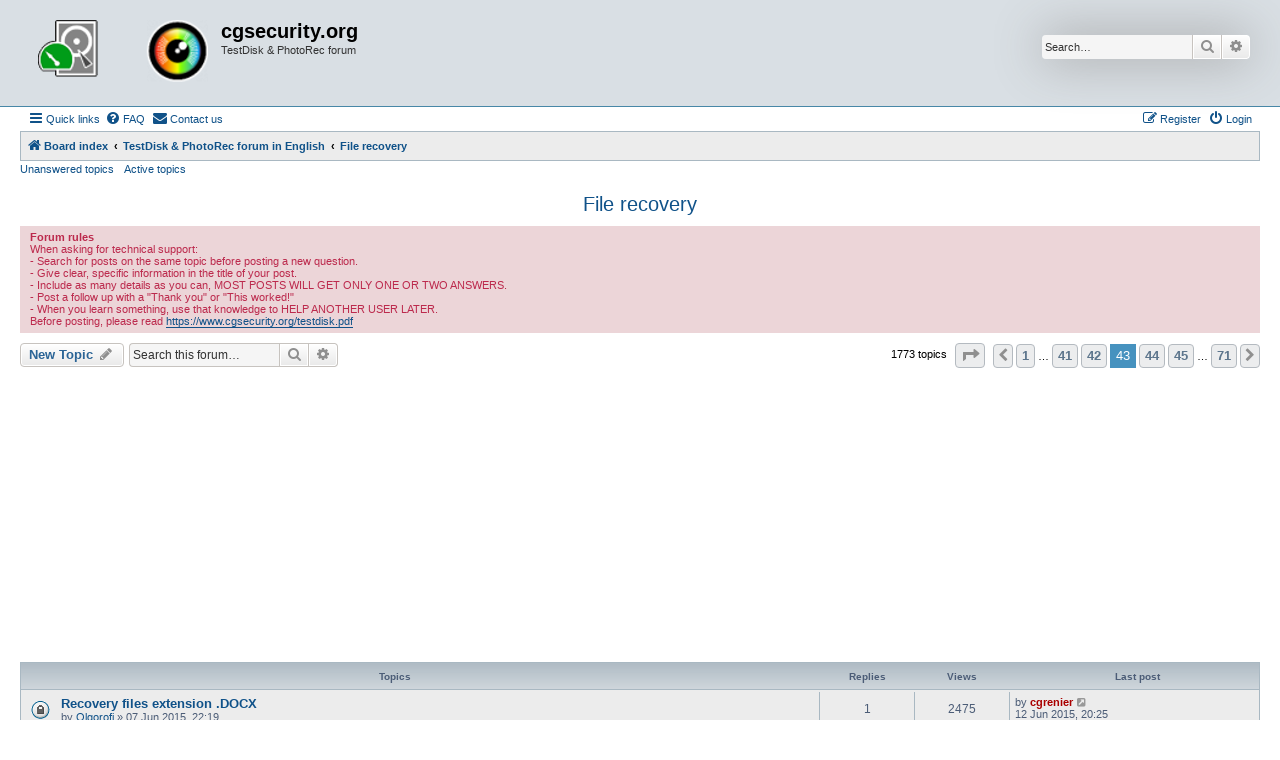

--- FILE ---
content_type: text/html; charset=UTF-8
request_url: https://forum.cgsecurity.org/phpBB3/viewforum.php?f=7&start=1050
body_size: 9700
content:
<!DOCTYPE html>
<html dir="ltr" lang="en-us">
<head>
<meta charset="utf-8" />
<meta http-equiv="X-UA-Compatible" content="IE=edge">
<meta name="viewport" content="width=device-width, initial-scale=1" />

<title>File recovery - Page 43 - cgsecurity.org</title>


	<link rel="canonical" href="https://forum.cgsecurity.org/phpBB3/viewforum.php?f=7&amp;start=1050">

<!--
	phpBB style name: Allan Style - SUBSILVER
	Based on style:   prosilver (this is the default phpBB3 style)
	Based on style:   subsilver2 (this is the default phpBB3 style)
	Original author:  Tom Beddard ( http://www.subBlue.com/ )
	Modified by old:   Allan, SKRS, Foxs ( https://phpbbx.ru/ )
	Modified by :   Merlin ( https://forum-gta.ru/ )
	Modified by :   Turaiel
-->

<link href="./assets/css/font-awesome.min.css?assets_version=292" rel="stylesheet">
<link href="./styles/AllanStyle-SUBSILVER/theme/stylesheet.css?assets_version=292" rel="stylesheet">
<link href="./styles/AllanStyle-SUBSILVER/theme/en_us/stylesheet.css?assets_version=292" rel="stylesheet">




<!--[if lte IE 9]>
	<link href="./styles/AllanStyle-SUBSILVER/theme/tweaks.css?assets_version=292" rel="stylesheet">
<![endif]-->

<script async src="https://pagead2.googlesyndication.com/pagead/js/adsbygoogle.js"></script>
<script>
     (adsbygoogle = window.adsbygoogle || []).push({
          google_ad_client: "ca-pub-9753209298218671",
          enable_page_level_ads: true
     });
</script>





</head>
<body id="phpbb" class="nojs notouch section-viewforum ltr ">

<div id="header-subsilver" class="header-subsilver">
	<a id="top" class="top-anchor" accesskey="t"></a>
		<div class="headerbar" role="banner">
					<div class="inner">

			<div id="site-description" class="site-description">
				<a id="logo" class="logo" href="./index.php?sid=1f0d39ea5f85bd31154142e0a201234b" title="Board index">
					<span class="site_logo"></span>
				</a>
				<h1>cgsecurity.org</h1>
				<p>TestDisk &amp; PhotoRec forum</p>
				<p class="skiplink"><a href="#start_here">Skip to content</a></p>
			</div>

									<div id="search-box" class="search-box search-header" role="search">
				<form action="./search.php?sid=1f0d39ea5f85bd31154142e0a201234b" method="get" id="search">
				<fieldset>
					<input name="keywords" id="keywords" type="search" maxlength="128" title="Search for keywords" class="inputbox search tiny" size="20" value="" placeholder="Search…" />
					<button class="button button-search" type="submit" title="Search">
						<i class="icon fa-search fa-fw" aria-hidden="true"></i><span class="sr-only">Search</span>
					</button>
					<a href="./search.php?sid=1f0d39ea5f85bd31154142e0a201234b" class="button button-search-end" title="Advanced search">
						<i class="icon fa-cog fa-fw" aria-hidden="true"></i><span class="sr-only">Advanced search</span>
					</a>
					<input type="hidden" name="sid" value="1f0d39ea5f85bd31154142e0a201234b" />

				</fieldset>
				</form>
			</div>
						
			</div>
					</div>
</div>


<div id="wrap" class="wrap">
	<div id="page-header">
				<div class="navbar-top" role="navigation">
	<div class="inner">

	<ul id="nav-main" class="nav-main linklist" role="menubar">

		<li id="quick-links" class="quick-links dropdown-container responsive-menu" data-skip-responsive="true">
			<a href="#" class="dropdown-trigger">
				<i class="icon fa-bars fa-fw" aria-hidden="true"></i><span>Quick links</span>
			</a>
			<div class="dropdown">
				<div class="pointer"><div class="pointer-inner"></div></div>
				<ul class="dropdown-contents" role="menu">
					
											<li class="separator"></li>
																									<li>
								<a href="./search.php?search_id=unanswered&amp;sid=1f0d39ea5f85bd31154142e0a201234b" role="menuitem">
									<i class="icon fa-file-o fa-fw icon-gray" aria-hidden="true"></i><span>Unanswered topics</span>
								</a>
							</li>
							<li>
								<a href="./search.php?search_id=active_topics&amp;sid=1f0d39ea5f85bd31154142e0a201234b" role="menuitem">
									<i class="icon fa-file-o fa-fw icon-blue" aria-hidden="true"></i><span>Active topics</span>
								</a>
							</li>
							<li class="separator"></li>
							<li>
								<a href="./search.php?sid=1f0d39ea5f85bd31154142e0a201234b" role="menuitem">
									<i class="icon fa-search fa-fw" aria-hidden="true"></i><span>Search</span>
								</a>
							</li>
					
										<li class="separator"></li>

									</ul>
			</div>
		</li>

				<li data-skip-responsive="true">
			<a href="/phpBB3/app.php/help/faq?sid=1f0d39ea5f85bd31154142e0a201234b" rel="help" title="Frequently Asked Questions" role="menuitem">
				<i class="icon fa-question-circle fa-fw" aria-hidden="true"></i><span>FAQ</span>
			</a>
		</li>
			<li class="" data-last-responsive="true">
		<a href="/phpBB3/app.php/contactadmin?sid=1f0d39ea5f85bd31154142e0a201234b" role="menuitem">
			<i class="icon fa-envelope fa-fw" aria-hidden="true"></i><span>Contact us</span>
		</a>
	</li>
				
			<li class="rightside"  data-skip-responsive="true">
			<a href="./ucp.php?mode=login&amp;redirect=viewforum.php%3Ff%3D7%26start%3D1050&amp;sid=1f0d39ea5f85bd31154142e0a201234b" title="Login" accesskey="x" role="menuitem">
				<i class="icon fa-power-off fa-fw" aria-hidden="true"></i><span>Login</span>
			</a>
		</li>
					<li class="rightside" data-skip-responsive="true">
				<a href="./ucp.php?mode=register&amp;sid=1f0d39ea5f85bd31154142e0a201234b" role="menuitem">
					<i class="icon fa-pencil-square-o  fa-fw" aria-hidden="true"></i><span>Register</span>
				</a>
			</li>
						</ul>

	</div>
</div>

<div class="navbar" role="navigation">
	<div class="inner">

	<ul id="nav-breadcrumbs" class="nav-breadcrumbs linklist navlinks" role="menubar">
				
		
		<li class="breadcrumbs" itemscope itemtype="https://schema.org/BreadcrumbList">

			
							<span class="crumb" itemtype="https://schema.org/ListItem" itemprop="itemListElement" itemscope><a itemprop="item" href="./index.php?sid=1f0d39ea5f85bd31154142e0a201234b" accesskey="h" data-navbar-reference="index"><i class="icon fa-home fa-fw"></i><span itemprop="name">Board index</span></a><meta itemprop="position" content="1" /></span>

											
								<span class="crumb" itemtype="https://schema.org/ListItem" itemprop="itemListElement" itemscope data-forum-id="2"><a itemprop="item" href="./viewforum.php?f=2&amp;sid=1f0d39ea5f85bd31154142e0a201234b"><span itemprop="name">TestDisk &amp; PhotoRec forum in English</span></a><meta itemprop="position" content="2" /></span>
															
								<span class="crumb" itemtype="https://schema.org/ListItem" itemprop="itemListElement" itemscope data-forum-id="7"><a itemprop="item" href="./viewforum.php?f=7&amp;sid=1f0d39ea5f85bd31154142e0a201234b"><span itemprop="name">File recovery</span></a><meta itemprop="position" content="3" /></span>
							
					</li>

		
					<li class="rightside responsive-search">
				<a href="./search.php?sid=1f0d39ea5f85bd31154142e0a201234b" title="View the advanced search options" role="menuitem">
					<i class="icon fa-search fa-fw" aria-hidden="true"></i><span class="sr-only">Search</span>
				</a>
			</li>
			</ul>

	</div>
</div>

<div class="navbar-top-link">
	<div class="inner">
		<ul>
			<li class="navbar-top-link-left"><a href="./search.php?search_id=unanswered&amp;sid=1f0d39ea5f85bd31154142e0a201234b">Unanswered topics</a></li>
			<li class="navbar-top-link-left"><a href="./search.php?search_id=active_topics&amp;sid=1f0d39ea5f85bd31154142e0a201234b">Active topics</a></li>

											</ul>
	</div>
</div>
	</div>

	
	<a id="start_here" class="anchor"></a>
	<div id="page-body" class="page-body" role="main">
		
		<h2 class="forum-title"><a href="./viewforum.php?f=7&amp;start=1050&amp;sid=1f0d39ea5f85bd31154142e0a201234b">File recovery</a></h2>
<div>
	<!-- NOTE: remove the style="display: none" when you want to have the forum description on the forum body -->
	<div style="display: none !important;">Using PhotoRec to recover lost data<br /></div>	</div>

	<div class="rules">
		<div class="inner">

					<strong>Forum rules</strong><br />
			When asking for technical support:<br>
-   Search for posts on the same topic before posting a new question.<br>
-   Give clear, specific information in the title of your post.<br>
-   Include as many details as you can, MOST POSTS WILL GET ONLY ONE OR TWO ANSWERS.<br>
-  Post a follow up with a "Thank you" or "This worked!"<br>
-  When you learn something, use that knowledge to HELP ANOTHER USER LATER.<br>
Before posting, please read <a href="https://www.cgsecurity.org/testdisk.pdf" class="postlink">https://www.cgsecurity.org/testdisk.pdf</a>
		
		</div>
	</div>


	<div class="action-bar bar-top">

				
		<a href="./posting.php?mode=post&amp;f=7&amp;sid=1f0d39ea5f85bd31154142e0a201234b" class="button" title="Post a new topic">
							<span>New Topic</span> <i class="icon fa-pencil fa-fw" aria-hidden="true"></i>
					</a>
				
			<div class="search-box" role="search">
			<form method="get" id="forum-search" action="./search.php?sid=1f0d39ea5f85bd31154142e0a201234b">
			<fieldset>
				<input class="inputbox search tiny" type="search" name="keywords" id="search_keywords" size="20" placeholder="Search this forum…" />
				<button class="button button-search" type="submit" title="Search">
					<i class="icon fa-search fa-fw" aria-hidden="true"></i><span class="sr-only">Search</span>
				</button>
				<a href="./search.php?fid%5B%5D=7&amp;sid=1f0d39ea5f85bd31154142e0a201234b" class="button button-search-end" title="Advanced search">
					<i class="icon fa-cog fa-fw" aria-hidden="true"></i><span class="sr-only">Advanced search</span>
				</a>
				<input type="hidden" name="fid[0]" value="7" />
<input type="hidden" name="sid" value="1f0d39ea5f85bd31154142e0a201234b" />

			</fieldset>
			</form>
		</div>
	
	<div class="pagination">
				1773 topics
					<ul>
	<li class="dropdown-container dropdown-button-control dropdown-page-jump page-jump">
		<a class="button button-icon-only dropdown-trigger" href="#" title="Click to jump to page…" role="button"><i class="icon fa-level-down fa-rotate-270" aria-hidden="true"></i><span class="sr-only">Page <strong>43</strong> of <strong>71</strong></span></a>
		<div class="dropdown">
			<div class="pointer"><div class="pointer-inner"></div></div>
			<ul class="dropdown-contents">
				<li>Jump to page:</li>
				<li class="page-jump-form">
					<input type="number" name="page-number" min="1" max="999999" title="Enter the page number you wish to go to" class="inputbox tiny" data-per-page="25" data-base-url=".&#x2F;viewforum.php&#x3F;f&#x3D;7&amp;amp&#x3B;sid&#x3D;1f0d39ea5f85bd31154142e0a201234b" data-start-name="start" />
					<input class="button2" value="Go" type="button" />
				</li>
			</ul>
		</div>
	</li>
			<li class="arrow previous"><a class="button button-icon-only" href="./viewforum.php?f=7&amp;sid=1f0d39ea5f85bd31154142e0a201234b&amp;start=1025" rel="prev" role="button"><i class="icon fa-chevron-left fa-fw" aria-hidden="true"></i><span class="sr-only">Previous</span></a></li>
				<li><a class="button" href="./viewforum.php?f=7&amp;sid=1f0d39ea5f85bd31154142e0a201234b" role="button">1</a></li>
			<li class="ellipsis" role="separator"><span>…</span></li>
				<li><a class="button" href="./viewforum.php?f=7&amp;sid=1f0d39ea5f85bd31154142e0a201234b&amp;start=1000" role="button">41</a></li>
				<li><a class="button" href="./viewforum.php?f=7&amp;sid=1f0d39ea5f85bd31154142e0a201234b&amp;start=1025" role="button">42</a></li>
			<li class="active"><span>43</span></li>
				<li><a class="button" href="./viewforum.php?f=7&amp;sid=1f0d39ea5f85bd31154142e0a201234b&amp;start=1075" role="button">44</a></li>
				<li><a class="button" href="./viewforum.php?f=7&amp;sid=1f0d39ea5f85bd31154142e0a201234b&amp;start=1100" role="button">45</a></li>
			<li class="ellipsis" role="separator"><span>…</span></li>
				<li><a class="button" href="./viewforum.php?f=7&amp;sid=1f0d39ea5f85bd31154142e0a201234b&amp;start=1750" role="button">71</a></li>
				<li class="arrow next"><a class="button button-icon-only" href="./viewforum.php?f=7&amp;sid=1f0d39ea5f85bd31154142e0a201234b&amp;start=1075" rel="next" role="button"><i class="icon fa-chevron-right fa-fw" aria-hidden="true"></i><span class="sr-only">Next</span></a></li>
	</ul>
			</div>

	</div>




	
			<div class="forumbg">
		<div class="inner">
		<ul class="topiclist">
			<li class="header">
				<dl class="row-item">
					<dt><div class="list-inner">Topics</div></dt>
					<dd class="posts">Replies</dd>
					<dd class="views">Views</dd>
					<dd class="lastpost"><span>Last post</span></dd>
				</dl>
			</li>
		</ul>
		<ul class="topiclist topics">
	
				<li class="row bg1">
						<dl class="row-item topic_read_locked">
				<dt title="This topic is locked, you cannot edit posts or make further replies.">
										<div class="list-inner">
																		<a href="./viewtopic.php?t=5097&amp;sid=1f0d39ea5f85bd31154142e0a201234b" class="topictitle">Recovery files extension .DOCX</a>																								<br />
						
												<div class="responsive-show" style="display: none;">
							Last post by <a href="./memberlist.php?mode=viewprofile&amp;u=2&amp;sid=1f0d39ea5f85bd31154142e0a201234b" style="color: #AA0000;" class="username-coloured">cgrenier</a> &laquo; <a href="./viewtopic.php?p=16516&amp;sid=1f0d39ea5f85bd31154142e0a201234b#p16516" title="Go to last post"><time datetime="2015-06-12T19:25:16+00:00">12 Jun 2015, 20:25</time></a>
													</div>
														<span class="responsive-show left-box" style="display: none;">Replies: <strong>1</strong></span>
													
						<div class="topic-poster responsive-hide left-box">
																												by <a href="./memberlist.php?mode=viewprofile&amp;u=6867&amp;sid=1f0d39ea5f85bd31154142e0a201234b" class="username">Olgorofi</a> &raquo; <time datetime="2015-06-07T21:19:15+00:00">07 Jun 2015, 22:19</time>
																				</div>

						
											</div>
				</dt>
				<dd class="posts">1 <dfn>Replies</dfn></dd>
				<dd class="views">2475 <dfn>Views</dfn></dd>
				<dd class="lastpost">
					<span><dfn>Last post </dfn>by <a href="./memberlist.php?mode=viewprofile&amp;u=2&amp;sid=1f0d39ea5f85bd31154142e0a201234b" style="color: #AA0000;" class="username-coloured">cgrenier</a>													<a href="./viewtopic.php?p=16516&amp;sid=1f0d39ea5f85bd31154142e0a201234b#p16516" title="Go to last post">
								<i class="icon fa-external-link-square fa-fw icon-lightgray icon-md" aria-hidden="true"></i><span class="sr-only"></span>
							</a>
												<br /><time datetime="2015-06-12T19:25:16+00:00">12 Jun 2015, 20:25</time>
					</span>
				</dd>
			</dl>
					</li>
		
	

	
	
				<li class="row bg2">
						<dl class="row-item topic_read_locked">
				<dt title="This topic is locked, you cannot edit posts or make further replies.">
										<div class="list-inner">
																		<a href="./viewtopic.php?t=5099&amp;sid=1f0d39ea5f85bd31154142e0a201234b" class="topictitle">photorec recovered files naming convention</a>																								<br />
						
												<div class="responsive-show" style="display: none;">
							Last post by <a href="./memberlist.php?mode=viewprofile&amp;u=2&amp;sid=1f0d39ea5f85bd31154142e0a201234b" style="color: #AA0000;" class="username-coloured">cgrenier</a> &laquo; <a href="./viewtopic.php?p=16515&amp;sid=1f0d39ea5f85bd31154142e0a201234b#p16515" title="Go to last post"><time datetime="2015-06-12T19:23:00+00:00">12 Jun 2015, 20:23</time></a>
													</div>
														<span class="responsive-show left-box" style="display: none;">Replies: <strong>1</strong></span>
													
						<div class="topic-poster responsive-hide left-box">
																												by <a href="./memberlist.php?mode=viewprofile&amp;u=6870&amp;sid=1f0d39ea5f85bd31154142e0a201234b" class="username">zird</a> &raquo; <time datetime="2015-06-09T09:12:54+00:00">09 Jun 2015, 10:12</time>
																				</div>

						
											</div>
				</dt>
				<dd class="posts">1 <dfn>Replies</dfn></dd>
				<dd class="views">2620 <dfn>Views</dfn></dd>
				<dd class="lastpost">
					<span><dfn>Last post </dfn>by <a href="./memberlist.php?mode=viewprofile&amp;u=2&amp;sid=1f0d39ea5f85bd31154142e0a201234b" style="color: #AA0000;" class="username-coloured">cgrenier</a>													<a href="./viewtopic.php?p=16515&amp;sid=1f0d39ea5f85bd31154142e0a201234b#p16515" title="Go to last post">
								<i class="icon fa-external-link-square fa-fw icon-lightgray icon-md" aria-hidden="true"></i><span class="sr-only"></span>
							</a>
												<br /><time datetime="2015-06-12T19:23:00+00:00">12 Jun 2015, 20:23</time>
					</span>
				</dd>
			</dl>
					</li>
		
	

	
	
				<li class="row bg1">
						<dl class="row-item topic_read_locked">
				<dt title="This topic is locked, you cannot edit posts or make further replies.">
										<div class="list-inner">
																		<a href="./viewtopic.php?t=5075&amp;sid=1f0d39ea5f85bd31154142e0a201234b" class="topictitle">RAW (RW2) end of file issue (LX100)</a>																								<br />
						
												<div class="responsive-show" style="display: none;">
							Last post by <a href="./memberlist.php?mode=viewprofile&amp;u=2&amp;sid=1f0d39ea5f85bd31154142e0a201234b" style="color: #AA0000;" class="username-coloured">cgrenier</a> &laquo; <a href="./viewtopic.php?p=16514&amp;sid=1f0d39ea5f85bd31154142e0a201234b#p16514" title="Go to last post"><time datetime="2015-06-12T15:29:22+00:00">12 Jun 2015, 16:29</time></a>
													</div>
														<span class="responsive-show left-box" style="display: none;">Replies: <strong>2</strong></span>
													
						<div class="topic-poster responsive-hide left-box">
																												by <a href="./memberlist.php?mode=viewprofile&amp;u=6834&amp;sid=1f0d39ea5f85bd31154142e0a201234b" class="username">moxxeh</a> &raquo; <time datetime="2015-06-01T14:27:24+00:00">01 Jun 2015, 15:27</time>
																				</div>

						
											</div>
				</dt>
				<dd class="posts">2 <dfn>Replies</dfn></dd>
				<dd class="views">2294 <dfn>Views</dfn></dd>
				<dd class="lastpost">
					<span><dfn>Last post </dfn>by <a href="./memberlist.php?mode=viewprofile&amp;u=2&amp;sid=1f0d39ea5f85bd31154142e0a201234b" style="color: #AA0000;" class="username-coloured">cgrenier</a>													<a href="./viewtopic.php?p=16514&amp;sid=1f0d39ea5f85bd31154142e0a201234b#p16514" title="Go to last post">
								<i class="icon fa-external-link-square fa-fw icon-lightgray icon-md" aria-hidden="true"></i><span class="sr-only"></span>
							</a>
												<br /><time datetime="2015-06-12T15:29:22+00:00">12 Jun 2015, 16:29</time>
					</span>
				</dd>
			</dl>
					</li>
		
	

	
	
				<li class="row bg2">
						<dl class="row-item topic_read_locked">
				<dt title="This topic is locked, you cannot edit posts or make further replies.">
										<div class="list-inner">
																		<a href="./viewtopic.php?t=5103&amp;sid=1f0d39ea5f85bd31154142e0a201234b" class="topictitle">starting bruteforce at a specific point</a>																								<br />
						
												<div class="responsive-show" style="display: none;">
							Last post by <a href="./memberlist.php?mode=viewprofile&amp;u=6876&amp;sid=1f0d39ea5f85bd31154142e0a201234b" class="username">judy</a> &laquo; <a href="./viewtopic.php?p=16479&amp;sid=1f0d39ea5f85bd31154142e0a201234b#p16479" title="Go to last post"><time datetime="2015-06-09T23:07:19+00:00">10 Jun 2015, 00:07</time></a>
													</div>
													
						<div class="topic-poster responsive-hide left-box">
																												by <a href="./memberlist.php?mode=viewprofile&amp;u=6876&amp;sid=1f0d39ea5f85bd31154142e0a201234b" class="username">judy</a> &raquo; <time datetime="2015-06-09T23:07:19+00:00">10 Jun 2015, 00:07</time>
																				</div>

						
											</div>
				</dt>
				<dd class="posts">0 <dfn>Replies</dfn></dd>
				<dd class="views">1296 <dfn>Views</dfn></dd>
				<dd class="lastpost">
					<span><dfn>Last post </dfn>by <a href="./memberlist.php?mode=viewprofile&amp;u=6876&amp;sid=1f0d39ea5f85bd31154142e0a201234b" class="username">judy</a>													<a href="./viewtopic.php?p=16479&amp;sid=1f0d39ea5f85bd31154142e0a201234b#p16479" title="Go to last post">
								<i class="icon fa-external-link-square fa-fw icon-lightgray icon-md" aria-hidden="true"></i><span class="sr-only"></span>
							</a>
												<br /><time datetime="2015-06-09T23:07:19+00:00">10 Jun 2015, 00:07</time>
					</span>
				</dd>
			</dl>
					</li>
		
	

	
	
				<li class="row bg1">
						<dl class="row-item topic_read_locked">
				<dt title="This topic is locked, you cannot edit posts or make further replies.">
										<div class="list-inner">
																		<a href="./viewtopic.php?t=5092&amp;sid=1f0d39ea5f85bd31154142e0a201234b" class="topictitle">Recovery of resources inside of file?</a>																								<br />
						
												<div class="responsive-show" style="display: none;">
							Last post by <a href="./memberlist.php?mode=viewprofile&amp;u=6863&amp;sid=1f0d39ea5f85bd31154142e0a201234b" class="username">hmijail</a> &laquo; <a href="./viewtopic.php?p=16426&amp;sid=1f0d39ea5f85bd31154142e0a201234b#p16426" title="Go to last post"><time datetime="2015-06-07T12:25:20+00:00">07 Jun 2015, 13:25</time></a>
													</div>
													
						<div class="topic-poster responsive-hide left-box">
																												by <a href="./memberlist.php?mode=viewprofile&amp;u=6863&amp;sid=1f0d39ea5f85bd31154142e0a201234b" class="username">hmijail</a> &raquo; <time datetime="2015-06-07T12:25:20+00:00">07 Jun 2015, 13:25</time>
																				</div>

						
											</div>
				</dt>
				<dd class="posts">0 <dfn>Replies</dfn></dd>
				<dd class="views">1480 <dfn>Views</dfn></dd>
				<dd class="lastpost">
					<span><dfn>Last post </dfn>by <a href="./memberlist.php?mode=viewprofile&amp;u=6863&amp;sid=1f0d39ea5f85bd31154142e0a201234b" class="username">hmijail</a>													<a href="./viewtopic.php?p=16426&amp;sid=1f0d39ea5f85bd31154142e0a201234b#p16426" title="Go to last post">
								<i class="icon fa-external-link-square fa-fw icon-lightgray icon-md" aria-hidden="true"></i><span class="sr-only"></span>
							</a>
												<br /><time datetime="2015-06-07T12:25:20+00:00">07 Jun 2015, 13:25</time>
					</span>
				</dd>
			</dl>
					</li>
		
	

	
	
				<li class="row bg2">
						<dl class="row-item topic_read_locked">
				<dt title="This topic is locked, you cannot edit posts or make further replies.">
										<div class="list-inner">
																		<a href="./viewtopic.php?t=5084&amp;sid=1f0d39ea5f85bd31154142e0a201234b" class="topictitle">HFS TOC disk recovery</a>																								<br />
						
												<div class="responsive-show" style="display: none;">
							Last post by <a href="./memberlist.php?mode=viewprofile&amp;u=6848&amp;sid=1f0d39ea5f85bd31154142e0a201234b" class="username">somingwentwrong</a> &laquo; <a href="./viewtopic.php?p=16408&amp;sid=1f0d39ea5f85bd31154142e0a201234b#p16408" title="Go to last post"><time datetime="2015-06-04T12:55:16+00:00">04 Jun 2015, 13:55</time></a>
													</div>
													
						<div class="topic-poster responsive-hide left-box">
																												by <a href="./memberlist.php?mode=viewprofile&amp;u=6848&amp;sid=1f0d39ea5f85bd31154142e0a201234b" class="username">somingwentwrong</a> &raquo; <time datetime="2015-06-04T12:55:16+00:00">04 Jun 2015, 13:55</time>
																				</div>

						
											</div>
				</dt>
				<dd class="posts">0 <dfn>Replies</dfn></dd>
				<dd class="views">1573 <dfn>Views</dfn></dd>
				<dd class="lastpost">
					<span><dfn>Last post </dfn>by <a href="./memberlist.php?mode=viewprofile&amp;u=6848&amp;sid=1f0d39ea5f85bd31154142e0a201234b" class="username">somingwentwrong</a>													<a href="./viewtopic.php?p=16408&amp;sid=1f0d39ea5f85bd31154142e0a201234b#p16408" title="Go to last post">
								<i class="icon fa-external-link-square fa-fw icon-lightgray icon-md" aria-hidden="true"></i><span class="sr-only"></span>
							</a>
												<br /><time datetime="2015-06-04T12:55:16+00:00">04 Jun 2015, 13:55</time>
					</span>
				</dd>
			</dl>
					</li>
		
	

	
	
				<li class="row bg1">
						<dl class="row-item topic_read_locked">
				<dt title="This topic is locked, you cannot edit posts or make further replies.">
										<div class="list-inner">
																		<a href="./viewtopic.php?t=5064&amp;sid=1f0d39ea5f85bd31154142e0a201234b" class="topictitle">PhotoRec resume option</a>																								<br />
						
												<div class="responsive-show" style="display: none;">
							Last post by <a href="./memberlist.php?mode=viewprofile&amp;u=6816&amp;sid=1f0d39ea5f85bd31154142e0a201234b" class="username">tesla135</a> &laquo; <a href="./viewtopic.php?p=16338&amp;sid=1f0d39ea5f85bd31154142e0a201234b#p16338" title="Go to last post"><time datetime="2015-05-29T04:52:21+00:00">29 May 2015, 05:52</time></a>
													</div>
													
						<div class="topic-poster responsive-hide left-box">
																												by <a href="./memberlist.php?mode=viewprofile&amp;u=6816&amp;sid=1f0d39ea5f85bd31154142e0a201234b" class="username">tesla135</a> &raquo; <time datetime="2015-05-29T04:52:21+00:00">29 May 2015, 05:52</time>
																				</div>

						
											</div>
				</dt>
				<dd class="posts">0 <dfn>Replies</dfn></dd>
				<dd class="views">1533 <dfn>Views</dfn></dd>
				<dd class="lastpost">
					<span><dfn>Last post </dfn>by <a href="./memberlist.php?mode=viewprofile&amp;u=6816&amp;sid=1f0d39ea5f85bd31154142e0a201234b" class="username">tesla135</a>													<a href="./viewtopic.php?p=16338&amp;sid=1f0d39ea5f85bd31154142e0a201234b#p16338" title="Go to last post">
								<i class="icon fa-external-link-square fa-fw icon-lightgray icon-md" aria-hidden="true"></i><span class="sr-only"></span>
							</a>
												<br /><time datetime="2015-05-29T04:52:21+00:00">29 May 2015, 05:52</time>
					</span>
				</dd>
			</dl>
					</li>
		
	

	
	
				<li class="row bg2">
						<dl class="row-item topic_read_locked">
				<dt title="This topic is locked, you cannot edit posts or make further replies.">
										<div class="list-inner">
																		<a href="./viewtopic.php?t=5052&amp;sid=1f0d39ea5f85bd31154142e0a201234b" class="topictitle">Bruteforce mode stuck in a loop?<a href="./viewtopic.php?f=7&amp;t=5052&amp;p=16310&amp;amp;sid=1f0d39ea5f85bd31154142e0a201234b#p16310" title="Topic is solved"><i class="fa fa-check-circle fa-fw" style="color: #00BF00" aria-hidden="true"></i></a></a>																								<br />
						
												<div class="responsive-show" style="display: none;">
							Last post by <a href="./memberlist.php?mode=viewprofile&amp;u=6801&amp;sid=1f0d39ea5f85bd31154142e0a201234b" class="username">cyberpatrol</a> &laquo; <a href="./viewtopic.php?p=16329&amp;sid=1f0d39ea5f85bd31154142e0a201234b#p16329" title="Go to last post"><time datetime="2015-05-28T11:26:06+00:00">28 May 2015, 12:26</time></a>
													</div>
														<span class="responsive-show left-box" style="display: none;">Replies: <strong>2</strong></span>
													
						<div class="topic-poster responsive-hide left-box">
																												by <a href="./memberlist.php?mode=viewprofile&amp;u=6801&amp;sid=1f0d39ea5f85bd31154142e0a201234b" class="username">cyberpatrol</a> &raquo; <time datetime="2015-05-27T00:49:00+00:00">27 May 2015, 01:49</time>
																				</div>

						
											</div>
				</dt>
				<dd class="posts">2 <dfn>Replies</dfn></dd>
				<dd class="views">3365 <dfn>Views</dfn></dd>
				<dd class="lastpost">
					<span><dfn>Last post </dfn>by <a href="./memberlist.php?mode=viewprofile&amp;u=6801&amp;sid=1f0d39ea5f85bd31154142e0a201234b" class="username">cyberpatrol</a>													<a href="./viewtopic.php?p=16329&amp;sid=1f0d39ea5f85bd31154142e0a201234b#p16329" title="Go to last post">
								<i class="icon fa-external-link-square fa-fw icon-lightgray icon-md" aria-hidden="true"></i><span class="sr-only"></span>
							</a>
												<br /><time datetime="2015-05-28T11:26:06+00:00">28 May 2015, 12:26</time>
					</span>
				</dd>
			</dl>
					</li>
		
	

	
	
				<li class="row bg1">
						<dl class="row-item topic_read_locked">
				<dt title="This topic is locked, you cannot edit posts or make further replies.">
										<div class="list-inner">
																		<a href="./viewtopic.php?t=5060&amp;sid=1f0d39ea5f85bd31154142e0a201234b" class="topictitle">recover only html files ?<a href="./viewtopic.php?f=7&amp;t=5060&amp;p=16325&amp;amp;sid=1f0d39ea5f85bd31154142e0a201234b#p16325" title="Topic is solved"><i class="fa fa-check-circle fa-fw" style="color: #00BF00" aria-hidden="true"></i></a></a>																								<br />
						
												<div class="responsive-show" style="display: none;">
							Last post by <a href="./memberlist.php?mode=viewprofile&amp;u=6810&amp;sid=1f0d39ea5f85bd31154142e0a201234b" class="username">jnseino</a> &laquo; <a href="./viewtopic.php?p=16325&amp;sid=1f0d39ea5f85bd31154142e0a201234b#p16325" title="Go to last post"><time datetime="2015-05-28T09:13:03+00:00">28 May 2015, 10:13</time></a>
													</div>
														<span class="responsive-show left-box" style="display: none;">Replies: <strong>2</strong></span>
													
						<div class="topic-poster responsive-hide left-box">
																												by <a href="./memberlist.php?mode=viewprofile&amp;u=6810&amp;sid=1f0d39ea5f85bd31154142e0a201234b" class="username">jnseino</a> &raquo; <time datetime="2015-05-28T08:26:09+00:00">28 May 2015, 09:26</time>
																				</div>

						
											</div>
				</dt>
				<dd class="posts">2 <dfn>Replies</dfn></dd>
				<dd class="views">4687 <dfn>Views</dfn></dd>
				<dd class="lastpost">
					<span><dfn>Last post </dfn>by <a href="./memberlist.php?mode=viewprofile&amp;u=6810&amp;sid=1f0d39ea5f85bd31154142e0a201234b" class="username">jnseino</a>													<a href="./viewtopic.php?p=16325&amp;sid=1f0d39ea5f85bd31154142e0a201234b#p16325" title="Go to last post">
								<i class="icon fa-external-link-square fa-fw icon-lightgray icon-md" aria-hidden="true"></i><span class="sr-only"></span>
							</a>
												<br /><time datetime="2015-05-28T09:13:03+00:00">28 May 2015, 10:13</time>
					</span>
				</dd>
			</dl>
					</li>
		
	

	
	
				<li class="row bg2">
						<dl class="row-item topic_read_locked">
				<dt title="This topic is locked, you cannot edit posts or make further replies.">
										<div class="list-inner">
																		<a href="./viewtopic.php?t=5031&amp;sid=1f0d39ea5f85bd31154142e0a201234b" class="topictitle">Photorec - recoverd filename doesnt match logfile/result.xml<a href="./viewtopic.php?f=7&amp;t=5031&amp;p=16161&amp;amp;sid=1f0d39ea5f85bd31154142e0a201234b#p16161" title="Topic is solved"><i class="fa fa-check-circle fa-fw" style="color: #00BF00" aria-hidden="true"></i></a></a>																								<br />
						
												<div class="responsive-show" style="display: none;">
							Last post by <a href="./memberlist.php?mode=viewprofile&amp;u=2&amp;sid=1f0d39ea5f85bd31154142e0a201234b" style="color: #AA0000;" class="username-coloured">cgrenier</a> &laquo; <a href="./viewtopic.php?p=16161&amp;sid=1f0d39ea5f85bd31154142e0a201234b#p16161" title="Go to last post"><time datetime="2015-05-20T11:54:35+00:00">20 May 2015, 12:54</time></a>
													</div>
														<span class="responsive-show left-box" style="display: none;">Replies: <strong>5</strong></span>
													
						<div class="topic-poster responsive-hide left-box">
																												by <a href="./memberlist.php?mode=viewprofile&amp;u=6764&amp;sid=1f0d39ea5f85bd31154142e0a201234b" class="username">w2k8</a> &raquo; <time datetime="2015-05-18T12:24:14+00:00">18 May 2015, 13:24</time>
																				</div>

						
											</div>
				</dt>
				<dd class="posts">5 <dfn>Replies</dfn></dd>
				<dd class="views">3198 <dfn>Views</dfn></dd>
				<dd class="lastpost">
					<span><dfn>Last post </dfn>by <a href="./memberlist.php?mode=viewprofile&amp;u=2&amp;sid=1f0d39ea5f85bd31154142e0a201234b" style="color: #AA0000;" class="username-coloured">cgrenier</a>													<a href="./viewtopic.php?p=16161&amp;sid=1f0d39ea5f85bd31154142e0a201234b#p16161" title="Go to last post">
								<i class="icon fa-external-link-square fa-fw icon-lightgray icon-md" aria-hidden="true"></i><span class="sr-only"></span>
							</a>
												<br /><time datetime="2015-05-20T11:54:35+00:00">20 May 2015, 12:54</time>
					</span>
				</dd>
			</dl>
					</li>
		
	

	
	
				<li class="row bg1">
						<dl class="row-item topic_read_locked">
				<dt title="This topic is locked, you cannot edit posts or make further replies.">
										<div class="list-inner">
																		<a href="./viewtopic.php?t=5014&amp;sid=1f0d39ea5f85bd31154142e0a201234b" class="topictitle">Manual recovery of the unrecognized files</a>																								<br />
						
												<div class="responsive-show" style="display: none;">
							Last post by <a href="./memberlist.php?mode=viewprofile&amp;u=2&amp;sid=1f0d39ea5f85bd31154142e0a201234b" style="color: #AA0000;" class="username-coloured">cgrenier</a> &laquo; <a href="./viewtopic.php?p=16093&amp;sid=1f0d39ea5f85bd31154142e0a201234b#p16093" title="Go to last post"><time datetime="2015-05-17T17:17:03+00:00">17 May 2015, 18:17</time></a>
													</div>
														<span class="responsive-show left-box" style="display: none;">Replies: <strong>1</strong></span>
													
						<div class="topic-poster responsive-hide left-box">
																												by <a href="./memberlist.php?mode=viewprofile&amp;u=6743&amp;sid=1f0d39ea5f85bd31154142e0a201234b" class="username">jimklimov</a> &raquo; <time datetime="2015-05-11T22:10:57+00:00">11 May 2015, 23:10</time>
																				</div>

						
											</div>
				</dt>
				<dd class="posts">1 <dfn>Replies</dfn></dd>
				<dd class="views">1793 <dfn>Views</dfn></dd>
				<dd class="lastpost">
					<span><dfn>Last post </dfn>by <a href="./memberlist.php?mode=viewprofile&amp;u=2&amp;sid=1f0d39ea5f85bd31154142e0a201234b" style="color: #AA0000;" class="username-coloured">cgrenier</a>													<a href="./viewtopic.php?p=16093&amp;sid=1f0d39ea5f85bd31154142e0a201234b#p16093" title="Go to last post">
								<i class="icon fa-external-link-square fa-fw icon-lightgray icon-md" aria-hidden="true"></i><span class="sr-only"></span>
							</a>
												<br /><time datetime="2015-05-17T17:17:03+00:00">17 May 2015, 18:17</time>
					</span>
				</dd>
			</dl>
					</li>
		
	

	
	
				<li class="row bg2">
						<dl class="row-item topic_read_locked">
				<dt title="This topic is locked, you cannot edit posts or make further replies.">
										<div class="list-inner">
																		<a href="./viewtopic.php?t=5020&amp;sid=1f0d39ea5f85bd31154142e0a201234b" class="topictitle">Recover files from a specific time</a>																								<br />
						
												<div class="responsive-show" style="display: none;">
							Last post by <a href="./memberlist.php?mode=viewprofile&amp;u=2&amp;sid=1f0d39ea5f85bd31154142e0a201234b" style="color: #AA0000;" class="username-coloured">cgrenier</a> &laquo; <a href="./viewtopic.php?p=16055&amp;sid=1f0d39ea5f85bd31154142e0a201234b#p16055" title="Go to last post"><time datetime="2015-05-14T09:14:10+00:00">14 May 2015, 10:14</time></a>
													</div>
														<span class="responsive-show left-box" style="display: none;">Replies: <strong>1</strong></span>
													
						<div class="topic-poster responsive-hide left-box">
																												by <a href="./memberlist.php?mode=viewprofile&amp;u=6752&amp;sid=1f0d39ea5f85bd31154142e0a201234b" class="username">tecktonic</a> &raquo; <time datetime="2015-05-14T07:31:37+00:00">14 May 2015, 08:31</time>
																				</div>

						
											</div>
				</dt>
				<dd class="posts">1 <dfn>Replies</dfn></dd>
				<dd class="views">1540 <dfn>Views</dfn></dd>
				<dd class="lastpost">
					<span><dfn>Last post </dfn>by <a href="./memberlist.php?mode=viewprofile&amp;u=2&amp;sid=1f0d39ea5f85bd31154142e0a201234b" style="color: #AA0000;" class="username-coloured">cgrenier</a>													<a href="./viewtopic.php?p=16055&amp;sid=1f0d39ea5f85bd31154142e0a201234b#p16055" title="Go to last post">
								<i class="icon fa-external-link-square fa-fw icon-lightgray icon-md" aria-hidden="true"></i><span class="sr-only"></span>
							</a>
												<br /><time datetime="2015-05-14T09:14:10+00:00">14 May 2015, 10:14</time>
					</span>
				</dd>
			</dl>
					</li>
		
	

	
	
				<li class="row bg1">
						<dl class="row-item topic_read_locked">
				<dt title="This topic is locked, you cannot edit posts or make further replies.">
										<div class="list-inner">
																		<a href="./viewtopic.php?t=5003&amp;sid=1f0d39ea5f85bd31154142e0a201234b" class="topictitle">Info su Photorec</a>																								<br />
						
												<div class="responsive-show" style="display: none;">
							Last post by <a href="./memberlist.php?mode=viewprofile&amp;u=6728&amp;sid=1f0d39ea5f85bd31154142e0a201234b" class="username">Creatt</a> &laquo; <a href="./viewtopic.php?p=15989&amp;sid=1f0d39ea5f85bd31154142e0a201234b#p15989" title="Go to last post"><time datetime="2015-05-08T07:57:28+00:00">08 May 2015, 08:57</time></a>
													</div>
														<span class="responsive-show left-box" style="display: none;">Replies: <strong>2</strong></span>
													
						<div class="topic-poster responsive-hide left-box">
																												by <a href="./memberlist.php?mode=viewprofile&amp;u=6728&amp;sid=1f0d39ea5f85bd31154142e0a201234b" class="username">Creatt</a> &raquo; <time datetime="2015-05-07T13:52:35+00:00">07 May 2015, 14:52</time>
																				</div>

						
											</div>
				</dt>
				<dd class="posts">2 <dfn>Replies</dfn></dd>
				<dd class="views">1812 <dfn>Views</dfn></dd>
				<dd class="lastpost">
					<span><dfn>Last post </dfn>by <a href="./memberlist.php?mode=viewprofile&amp;u=6728&amp;sid=1f0d39ea5f85bd31154142e0a201234b" class="username">Creatt</a>													<a href="./viewtopic.php?p=15989&amp;sid=1f0d39ea5f85bd31154142e0a201234b#p15989" title="Go to last post">
								<i class="icon fa-external-link-square fa-fw icon-lightgray icon-md" aria-hidden="true"></i><span class="sr-only"></span>
							</a>
												<br /><time datetime="2015-05-08T07:57:28+00:00">08 May 2015, 08:57</time>
					</span>
				</dd>
			</dl>
					</li>
		
	

	
	
				<li class="row bg2">
						<dl class="row-item topic_read_locked">
				<dt title="This topic is locked, you cannot edit posts or make further replies.">
										<div class="list-inner">
																		<a href="./viewtopic.php?t=5001&amp;sid=1f0d39ea5f85bd31154142e0a201234b" class="topictitle">frozen after drive selection</a>																								<br />
						
												<div class="responsive-show" style="display: none;">
							Last post by <a href="./memberlist.php?mode=viewprofile&amp;u=6723&amp;sid=1f0d39ea5f85bd31154142e0a201234b" class="username">coseed</a> &laquo; <a href="./viewtopic.php?p=15951&amp;sid=1f0d39ea5f85bd31154142e0a201234b#p15951" title="Go to last post"><time datetime="2015-05-05T19:32:31+00:00">05 May 2015, 20:32</time></a>
													</div>
													
						<div class="topic-poster responsive-hide left-box">
																												by <a href="./memberlist.php?mode=viewprofile&amp;u=6723&amp;sid=1f0d39ea5f85bd31154142e0a201234b" class="username">coseed</a> &raquo; <time datetime="2015-05-05T19:32:31+00:00">05 May 2015, 20:32</time>
																				</div>

						
											</div>
				</dt>
				<dd class="posts">0 <dfn>Replies</dfn></dd>
				<dd class="views">1550 <dfn>Views</dfn></dd>
				<dd class="lastpost">
					<span><dfn>Last post </dfn>by <a href="./memberlist.php?mode=viewprofile&amp;u=6723&amp;sid=1f0d39ea5f85bd31154142e0a201234b" class="username">coseed</a>													<a href="./viewtopic.php?p=15951&amp;sid=1f0d39ea5f85bd31154142e0a201234b#p15951" title="Go to last post">
								<i class="icon fa-external-link-square fa-fw icon-lightgray icon-md" aria-hidden="true"></i><span class="sr-only"></span>
							</a>
												<br /><time datetime="2015-05-05T19:32:31+00:00">05 May 2015, 20:32</time>
					</span>
				</dd>
			</dl>
					</li>
		
	

	
	
				<li class="row bg1">
						<dl class="row-item topic_read_locked">
				<dt title="This topic is locked, you cannot edit posts or make further replies.">
										<div class="list-inner">
																		<a href="./viewtopic.php?t=4993&amp;sid=1f0d39ea5f85bd31154142e0a201234b" class="topictitle">Use photorec with ssh on synology DSM 4.3-3827 help</a>																								<br />
						
												<div class="responsive-show" style="display: none;">
							Last post by <a href="./memberlist.php?mode=viewprofile&amp;u=6714&amp;sid=1f0d39ea5f85bd31154142e0a201234b" class="username">maximillium</a> &laquo; <a href="./viewtopic.php?p=15936&amp;sid=1f0d39ea5f85bd31154142e0a201234b#p15936" title="Go to last post"><time datetime="2015-05-05T14:52:35+00:00">05 May 2015, 15:52</time></a>
													</div>
														<span class="responsive-show left-box" style="display: none;">Replies: <strong>1</strong></span>
													
						<div class="topic-poster responsive-hide left-box">
																												by <a href="./memberlist.php?mode=viewprofile&amp;u=6714&amp;sid=1f0d39ea5f85bd31154142e0a201234b" class="username">maximillium</a> &raquo; <time datetime="2015-05-05T10:15:46+00:00">05 May 2015, 11:15</time>
																				</div>

						
											</div>
				</dt>
				<dd class="posts">1 <dfn>Replies</dfn></dd>
				<dd class="views">2272 <dfn>Views</dfn></dd>
				<dd class="lastpost">
					<span><dfn>Last post </dfn>by <a href="./memberlist.php?mode=viewprofile&amp;u=6714&amp;sid=1f0d39ea5f85bd31154142e0a201234b" class="username">maximillium</a>													<a href="./viewtopic.php?p=15936&amp;sid=1f0d39ea5f85bd31154142e0a201234b#p15936" title="Go to last post">
								<i class="icon fa-external-link-square fa-fw icon-lightgray icon-md" aria-hidden="true"></i><span class="sr-only"></span>
							</a>
												<br /><time datetime="2015-05-05T14:52:35+00:00">05 May 2015, 15:52</time>
					</span>
				</dd>
			</dl>
					</li>
		
	

	
	
				<li class="row bg2">
						<dl class="row-item topic_read_locked">
				<dt title="This topic is locked, you cannot edit posts or make further replies.">
										<div class="list-inner">
																		<a href="./viewtopic.php?t=4965&amp;sid=1f0d39ea5f85bd31154142e0a201234b" class="topictitle">Finding files from recovery results</a>																								<br />
						
												<div class="responsive-show" style="display: none;">
							Last post by <a href="./memberlist.php?mode=viewprofile&amp;u=2&amp;sid=1f0d39ea5f85bd31154142e0a201234b" style="color: #AA0000;" class="username-coloured">cgrenier</a> &laquo; <a href="./viewtopic.php?p=15898&amp;sid=1f0d39ea5f85bd31154142e0a201234b#p15898" title="Go to last post"><time datetime="2015-05-05T07:20:58+00:00">05 May 2015, 08:20</time></a>
													</div>
														<span class="responsive-show left-box" style="display: none;">Replies: <strong>1</strong></span>
													
						<div class="topic-poster responsive-hide left-box">
																												by <a href="./memberlist.php?mode=viewprofile&amp;u=6671&amp;sid=1f0d39ea5f85bd31154142e0a201234b" class="username">Mark</a> &raquo; <time datetime="2015-04-27T16:34:46+00:00">27 Apr 2015, 17:34</time>
																				</div>

						
											</div>
				</dt>
				<dd class="posts">1 <dfn>Replies</dfn></dd>
				<dd class="views">2082 <dfn>Views</dfn></dd>
				<dd class="lastpost">
					<span><dfn>Last post </dfn>by <a href="./memberlist.php?mode=viewprofile&amp;u=2&amp;sid=1f0d39ea5f85bd31154142e0a201234b" style="color: #AA0000;" class="username-coloured">cgrenier</a>													<a href="./viewtopic.php?p=15898&amp;sid=1f0d39ea5f85bd31154142e0a201234b#p15898" title="Go to last post">
								<i class="icon fa-external-link-square fa-fw icon-lightgray icon-md" aria-hidden="true"></i><span class="sr-only"></span>
							</a>
												<br /><time datetime="2015-05-05T07:20:58+00:00">05 May 2015, 08:20</time>
					</span>
				</dd>
			</dl>
					</li>
		
	

	
	
				<li class="row bg1">
						<dl class="row-item topic_read_locked">
				<dt title="This topic is locked, you cannot edit posts or make further replies.">
										<div class="list-inner">
																		<a href="./viewtopic.php?t=4977&amp;sid=1f0d39ea5f85bd31154142e0a201234b" class="topictitle">Why my rescued PDFs forms are empty?</a>																								<br />
						
												<div class="responsive-show" style="display: none;">
							Last post by <a href="./memberlist.php?mode=viewprofile&amp;u=6691&amp;sid=1f0d39ea5f85bd31154142e0a201234b" class="username">fromvega</a> &laquo; <a href="./viewtopic.php?p=15845&amp;sid=1f0d39ea5f85bd31154142e0a201234b#p15845" title="Go to last post"><time datetime="2015-05-01T15:45:26+00:00">01 May 2015, 16:45</time></a>
													</div>
													
						<div class="topic-poster responsive-hide left-box">
																												by <a href="./memberlist.php?mode=viewprofile&amp;u=6691&amp;sid=1f0d39ea5f85bd31154142e0a201234b" class="username">fromvega</a> &raquo; <time datetime="2015-05-01T15:45:26+00:00">01 May 2015, 16:45</time>
																				</div>

						
											</div>
				</dt>
				<dd class="posts">0 <dfn>Replies</dfn></dd>
				<dd class="views">1540 <dfn>Views</dfn></dd>
				<dd class="lastpost">
					<span><dfn>Last post </dfn>by <a href="./memberlist.php?mode=viewprofile&amp;u=6691&amp;sid=1f0d39ea5f85bd31154142e0a201234b" class="username">fromvega</a>													<a href="./viewtopic.php?p=15845&amp;sid=1f0d39ea5f85bd31154142e0a201234b#p15845" title="Go to last post">
								<i class="icon fa-external-link-square fa-fw icon-lightgray icon-md" aria-hidden="true"></i><span class="sr-only"></span>
							</a>
												<br /><time datetime="2015-05-01T15:45:26+00:00">01 May 2015, 16:45</time>
					</span>
				</dd>
			</dl>
					</li>
		
	

	
	
				<li class="row bg2">
						<dl class="row-item topic_read_locked">
				<dt title="This topic is locked, you cannot edit posts or make further replies.">
										<div class="list-inner">
																		<a href="./viewtopic.php?t=4950&amp;sid=1f0d39ea5f85bd31154142e0a201234b" class="topictitle">WD20EARX incorrect size</a>																								<br />
						
												<div class="responsive-show" style="display: none;">
							Last post by <a href="./memberlist.php?mode=viewprofile&amp;u=6650&amp;sid=1f0d39ea5f85bd31154142e0a201234b" class="username">pineapple1</a> &laquo; <a href="./viewtopic.php?p=15830&amp;sid=1f0d39ea5f85bd31154142e0a201234b#p15830" title="Go to last post"><time datetime="2015-04-30T00:40:49+00:00">30 Apr 2015, 01:40</time></a>
													</div>
														<span class="responsive-show left-box" style="display: none;">Replies: <strong>6</strong></span>
													
						<div class="topic-poster responsive-hide left-box">
																												by <a href="./memberlist.php?mode=viewprofile&amp;u=6650&amp;sid=1f0d39ea5f85bd31154142e0a201234b" class="username">pineapple1</a> &raquo; <time datetime="2015-04-22T01:50:14+00:00">22 Apr 2015, 02:50</time>
																				</div>

						
											</div>
				</dt>
				<dd class="posts">6 <dfn>Replies</dfn></dd>
				<dd class="views">14099 <dfn>Views</dfn></dd>
				<dd class="lastpost">
					<span><dfn>Last post </dfn>by <a href="./memberlist.php?mode=viewprofile&amp;u=6650&amp;sid=1f0d39ea5f85bd31154142e0a201234b" class="username">pineapple1</a>													<a href="./viewtopic.php?p=15830&amp;sid=1f0d39ea5f85bd31154142e0a201234b#p15830" title="Go to last post">
								<i class="icon fa-external-link-square fa-fw icon-lightgray icon-md" aria-hidden="true"></i><span class="sr-only"></span>
							</a>
												<br /><time datetime="2015-04-30T00:40:49+00:00">30 Apr 2015, 01:40</time>
					</span>
				</dd>
			</dl>
					</li>
		
	

	
	
				<li class="row bg1">
						<dl class="row-item topic_read_locked">
				<dt title="This topic is locked, you cannot edit posts or make further replies.">
										<div class="list-inner">
																		<a href="./viewtopic.php?t=4961&amp;sid=1f0d39ea5f85bd31154142e0a201234b" class="topictitle">Small mpg files instead of large iso files</a>																								<br />
						
												<div class="responsive-show" style="display: none;">
							Last post by <a href="./memberlist.php?mode=viewprofile&amp;u=6669&amp;sid=1f0d39ea5f85bd31154142e0a201234b" class="username">Bithawk</a> &laquo; <a href="./viewtopic.php?p=15828&amp;sid=1f0d39ea5f85bd31154142e0a201234b#p15828" title="Go to last post"><time datetime="2015-04-29T18:48:25+00:00">29 Apr 2015, 19:48</time></a>
													</div>
														<span class="responsive-show left-box" style="display: none;">Replies: <strong>3</strong></span>
													
						<div class="topic-poster responsive-hide left-box">
														<i class="icon fa-paperclip fa-fw" aria-hidden="true"></i>														by <a href="./memberlist.php?mode=viewprofile&amp;u=6669&amp;sid=1f0d39ea5f85bd31154142e0a201234b" class="username">Bithawk</a> &raquo; <time datetime="2015-04-27T02:41:53+00:00">27 Apr 2015, 03:41</time>
																				</div>

						
											</div>
				</dt>
				<dd class="posts">3 <dfn>Replies</dfn></dd>
				<dd class="views">3171 <dfn>Views</dfn></dd>
				<dd class="lastpost">
					<span><dfn>Last post </dfn>by <a href="./memberlist.php?mode=viewprofile&amp;u=6669&amp;sid=1f0d39ea5f85bd31154142e0a201234b" class="username">Bithawk</a>													<a href="./viewtopic.php?p=15828&amp;sid=1f0d39ea5f85bd31154142e0a201234b#p15828" title="Go to last post">
								<i class="icon fa-external-link-square fa-fw icon-lightgray icon-md" aria-hidden="true"></i><span class="sr-only"></span>
							</a>
												<br /><time datetime="2015-04-29T18:48:25+00:00">29 Apr 2015, 19:48</time>
					</span>
				</dd>
			</dl>
					</li>
		
	

	
	
				<li class="row bg2">
						<dl class="row-item topic_read_locked">
				<dt title="This topic is locked, you cannot edit posts or make further replies.">
										<div class="list-inner">
																		<a href="./viewtopic.php?t=4972&amp;sid=1f0d39ea5f85bd31154142e0a201234b" class="topictitle">found the jpeg photos on the card but</a>																								<br />
						
												<div class="responsive-show" style="display: none;">
							Last post by <a href="./memberlist.php?mode=viewprofile&amp;u=6683&amp;sid=1f0d39ea5f85bd31154142e0a201234b" class="username">sadlonelygit</a> &laquo; <a href="./viewtopic.php?p=15827&amp;sid=1f0d39ea5f85bd31154142e0a201234b#p15827" title="Go to last post"><time datetime="2015-04-29T11:44:10+00:00">29 Apr 2015, 12:44</time></a>
													</div>
														<span class="responsive-show left-box" style="display: none;">Replies: <strong>2</strong></span>
													
						<div class="topic-poster responsive-hide left-box">
																												by <a href="./memberlist.php?mode=viewprofile&amp;u=6683&amp;sid=1f0d39ea5f85bd31154142e0a201234b" class="username">sadlonelygit</a> &raquo; <time datetime="2015-04-29T09:18:08+00:00">29 Apr 2015, 10:18</time>
																				</div>

						
											</div>
				</dt>
				<dd class="posts">2 <dfn>Replies</dfn></dd>
				<dd class="views">1979 <dfn>Views</dfn></dd>
				<dd class="lastpost">
					<span><dfn>Last post </dfn>by <a href="./memberlist.php?mode=viewprofile&amp;u=6683&amp;sid=1f0d39ea5f85bd31154142e0a201234b" class="username">sadlonelygit</a>													<a href="./viewtopic.php?p=15827&amp;sid=1f0d39ea5f85bd31154142e0a201234b#p15827" title="Go to last post">
								<i class="icon fa-external-link-square fa-fw icon-lightgray icon-md" aria-hidden="true"></i><span class="sr-only"></span>
							</a>
												<br /><time datetime="2015-04-29T11:44:10+00:00">29 Apr 2015, 12:44</time>
					</span>
				</dd>
			</dl>
					</li>
		
	

	
	
				<li class="row bg1">
						<dl class="row-item topic_read_locked">
				<dt title="This topic is locked, you cannot edit posts or make further replies.">
										<div class="list-inner">
																		<a href="./viewtopic.php?t=4969&amp;sid=1f0d39ea5f85bd31154142e0a201234b" class="topictitle">Recovering data from overwritten external drive</a>																								<br />
						
												<div class="responsive-show" style="display: none;">
							Last post by <a href="./memberlist.php?mode=viewprofile&amp;u=6677&amp;sid=1f0d39ea5f85bd31154142e0a201234b" class="username">iamsorandom</a> &laquo; <a href="./viewtopic.php?p=15810&amp;sid=1f0d39ea5f85bd31154142e0a201234b#p15810" title="Go to last post"><time datetime="2015-04-28T11:20:01+00:00">28 Apr 2015, 12:20</time></a>
													</div>
													
						<div class="topic-poster responsive-hide left-box">
																												by <a href="./memberlist.php?mode=viewprofile&amp;u=6677&amp;sid=1f0d39ea5f85bd31154142e0a201234b" class="username">iamsorandom</a> &raquo; <time datetime="2015-04-28T11:20:01+00:00">28 Apr 2015, 12:20</time>
																				</div>

						
											</div>
				</dt>
				<dd class="posts">0 <dfn>Replies</dfn></dd>
				<dd class="views">1244 <dfn>Views</dfn></dd>
				<dd class="lastpost">
					<span><dfn>Last post </dfn>by <a href="./memberlist.php?mode=viewprofile&amp;u=6677&amp;sid=1f0d39ea5f85bd31154142e0a201234b" class="username">iamsorandom</a>													<a href="./viewtopic.php?p=15810&amp;sid=1f0d39ea5f85bd31154142e0a201234b#p15810" title="Go to last post">
								<i class="icon fa-external-link-square fa-fw icon-lightgray icon-md" aria-hidden="true"></i><span class="sr-only"></span>
							</a>
												<br /><time datetime="2015-04-28T11:20:01+00:00">28 Apr 2015, 12:20</time>
					</span>
				</dd>
			</dl>
					</li>
		
	

	
	
				<li class="row bg2">
						<dl class="row-item topic_read_locked">
				<dt title="This topic is locked, you cannot edit posts or make further replies.">
										<div class="list-inner">
																		<a href="./viewtopic.php?t=4937&amp;sid=1f0d39ea5f85bd31154142e0a201234b" class="topictitle">Paying for Access Repair tools</a>																								<br />
						
												<div class="responsive-show" style="display: none;">
							Last post by <a href="./memberlist.php?mode=viewprofile&amp;u=6638&amp;sid=1f0d39ea5f85bd31154142e0a201234b" class="username">greerjohn</a> &laquo; <a href="./viewtopic.php?p=15655&amp;sid=1f0d39ea5f85bd31154142e0a201234b#p15655" title="Go to last post"><time datetime="2015-04-19T12:03:31+00:00">19 Apr 2015, 13:03</time></a>
													</div>
													
						<div class="topic-poster responsive-hide left-box">
																												by <a href="./memberlist.php?mode=viewprofile&amp;u=6638&amp;sid=1f0d39ea5f85bd31154142e0a201234b" class="username">greerjohn</a> &raquo; <time datetime="2015-04-19T12:03:31+00:00">19 Apr 2015, 13:03</time>
																				</div>

						
											</div>
				</dt>
				<dd class="posts">0 <dfn>Replies</dfn></dd>
				<dd class="views">1136 <dfn>Views</dfn></dd>
				<dd class="lastpost">
					<span><dfn>Last post </dfn>by <a href="./memberlist.php?mode=viewprofile&amp;u=6638&amp;sid=1f0d39ea5f85bd31154142e0a201234b" class="username">greerjohn</a>													<a href="./viewtopic.php?p=15655&amp;sid=1f0d39ea5f85bd31154142e0a201234b#p15655" title="Go to last post">
								<i class="icon fa-external-link-square fa-fw icon-lightgray icon-md" aria-hidden="true"></i><span class="sr-only"></span>
							</a>
												<br /><time datetime="2015-04-19T12:03:31+00:00">19 Apr 2015, 13:03</time>
					</span>
				</dd>
			</dl>
					</li>
		
	

	
	
				<li class="row bg1">
						<dl class="row-item topic_read_locked">
				<dt title="This topic is locked, you cannot edit posts or make further replies.">
										<div class="list-inner">
																		<a href="./viewtopic.php?t=4929&amp;sid=1f0d39ea5f85bd31154142e0a201234b" class="topictitle">Hidden Partitions</a>																								<br />
						
												<div class="responsive-show" style="display: none;">
							Last post by <a href="./memberlist.php?mode=viewprofile&amp;u=2&amp;sid=1f0d39ea5f85bd31154142e0a201234b" style="color: #AA0000;" class="username-coloured">cgrenier</a> &laquo; <a href="./viewtopic.php?p=15645&amp;sid=1f0d39ea5f85bd31154142e0a201234b#p15645" title="Go to last post"><time datetime="2015-04-17T11:25:08+00:00">17 Apr 2015, 12:25</time></a>
													</div>
														<span class="responsive-show left-box" style="display: none;">Replies: <strong>1</strong></span>
													
						<div class="topic-poster responsive-hide left-box">
																												by <a href="./memberlist.php?mode=viewprofile&amp;u=6627&amp;sid=1f0d39ea5f85bd31154142e0a201234b" class="username">mbk23</a> &raquo; <time datetime="2015-04-15T13:12:45+00:00">15 Apr 2015, 14:12</time>
																				</div>

						
											</div>
				</dt>
				<dd class="posts">1 <dfn>Replies</dfn></dd>
				<dd class="views">2206 <dfn>Views</dfn></dd>
				<dd class="lastpost">
					<span><dfn>Last post </dfn>by <a href="./memberlist.php?mode=viewprofile&amp;u=2&amp;sid=1f0d39ea5f85bd31154142e0a201234b" style="color: #AA0000;" class="username-coloured">cgrenier</a>													<a href="./viewtopic.php?p=15645&amp;sid=1f0d39ea5f85bd31154142e0a201234b#p15645" title="Go to last post">
								<i class="icon fa-external-link-square fa-fw icon-lightgray icon-md" aria-hidden="true"></i><span class="sr-only"></span>
							</a>
												<br /><time datetime="2015-04-17T11:25:08+00:00">17 Apr 2015, 12:25</time>
					</span>
				</dd>
			</dl>
					</li>
		
	

	
	
				<li class="row bg2">
						<dl class="row-item topic_read_locked">
				<dt title="This topic is locked, you cannot edit posts or make further replies.">
										<div class="list-inner">
																		<a href="./viewtopic.php?t=4932&amp;sid=1f0d39ea5f85bd31154142e0a201234b" class="topictitle">External hard drive Photorec recovery stuck</a>																								<br />
						
												<div class="responsive-show" style="display: none;">
							Last post by <a href="./memberlist.php?mode=viewprofile&amp;u=2&amp;sid=1f0d39ea5f85bd31154142e0a201234b" style="color: #AA0000;" class="username-coloured">cgrenier</a> &laquo; <a href="./viewtopic.php?p=15639&amp;sid=1f0d39ea5f85bd31154142e0a201234b#p15639" title="Go to last post"><time datetime="2015-04-16T07:06:53+00:00">16 Apr 2015, 08:06</time></a>
													</div>
														<span class="responsive-show left-box" style="display: none;">Replies: <strong>1</strong></span>
													
						<div class="topic-poster responsive-hide left-box">
																												by <a href="./memberlist.php?mode=viewprofile&amp;u=6629&amp;sid=1f0d39ea5f85bd31154142e0a201234b" class="username">me1t0</a> &raquo; <time datetime="2015-04-15T19:24:57+00:00">15 Apr 2015, 20:24</time>
																				</div>

						
											</div>
				</dt>
				<dd class="posts">1 <dfn>Replies</dfn></dd>
				<dd class="views">2176 <dfn>Views</dfn></dd>
				<dd class="lastpost">
					<span><dfn>Last post </dfn>by <a href="./memberlist.php?mode=viewprofile&amp;u=2&amp;sid=1f0d39ea5f85bd31154142e0a201234b" style="color: #AA0000;" class="username-coloured">cgrenier</a>													<a href="./viewtopic.php?p=15639&amp;sid=1f0d39ea5f85bd31154142e0a201234b#p15639" title="Go to last post">
								<i class="icon fa-external-link-square fa-fw icon-lightgray icon-md" aria-hidden="true"></i><span class="sr-only"></span>
							</a>
												<br /><time datetime="2015-04-16T07:06:53+00:00">16 Apr 2015, 08:06</time>
					</span>
				</dd>
			</dl>
					</li>
		
	

	
	
				<li class="row bg1">
						<dl class="row-item topic_read_locked">
				<dt title="This topic is locked, you cannot edit posts or make further replies.">
										<div class="list-inner">
																		<a href="./viewtopic.php?t=4213&amp;sid=1f0d39ea5f85bd31154142e0a201234b" class="topictitle">Disk full?</a>																								<br />
						
												<div class="responsive-show" style="display: none;">
							Last post by <a href="./memberlist.php?mode=viewprofile&amp;u=5645&amp;sid=1f0d39ea5f85bd31154142e0a201234b" class="username">CapitalC</a> &laquo; <a href="./viewtopic.php?p=15616&amp;sid=1f0d39ea5f85bd31154142e0a201234b#p15616" title="Go to last post"><time datetime="2015-04-12T23:59:21+00:00">13 Apr 2015, 00:59</time></a>
													</div>
														<span class="responsive-show left-box" style="display: none;">Replies: <strong>11</strong></span>
													
						<div class="topic-poster responsive-hide left-box">
																												by <a href="./memberlist.php?mode=viewprofile&amp;u=5645&amp;sid=1f0d39ea5f85bd31154142e0a201234b" class="username">CapitalC</a> &raquo; <time datetime="2014-09-16T16:45:47+00:00">16 Sep 2014, 17:45</time>
																				</div>

												<div class="pagination">
							<span><i class="icon fa-clone fa-fw" aria-hidden="true"></i></span>
							<ul>
															<li><a class="button" href="./viewtopic.php?t=4213&amp;sid=1f0d39ea5f85bd31154142e0a201234b">1</a></li>
																							<li><a class="button" href="./viewtopic.php?t=4213&amp;sid=1f0d39ea5f85bd31154142e0a201234b&amp;start=10">2</a></li>
																																													</ul>
						</div>
						
											</div>
				</dt>
				<dd class="posts">11 <dfn>Replies</dfn></dd>
				<dd class="views">13106 <dfn>Views</dfn></dd>
				<dd class="lastpost">
					<span><dfn>Last post </dfn>by <a href="./memberlist.php?mode=viewprofile&amp;u=5645&amp;sid=1f0d39ea5f85bd31154142e0a201234b" class="username">CapitalC</a>													<a href="./viewtopic.php?p=15616&amp;sid=1f0d39ea5f85bd31154142e0a201234b#p15616" title="Go to last post">
								<i class="icon fa-external-link-square fa-fw icon-lightgray icon-md" aria-hidden="true"></i><span class="sr-only"></span>
							</a>
												<br /><time datetime="2015-04-12T23:59:21+00:00">13 Apr 2015, 00:59</time>
					</span>
				</dd>
			</dl>
					</li>
		
				</ul>
		</div>
	</div>
	

	<div class="action-bar bar-bottom">
					
			<a href="./posting.php?mode=post&amp;f=7&amp;sid=1f0d39ea5f85bd31154142e0a201234b" class="button" title="Post a new topic">
							<span>New Topic</span> <i class="icon fa-pencil fa-fw" aria-hidden="true"></i>
						</a>

					
					<form method="post" action="./viewforum.php?f=7&amp;start=1050&amp;sid=1f0d39ea5f85bd31154142e0a201234b">
			<div class="dropdown-container dropdown-container-left dropdown-button-control sort-tools">
	<span title="Display and sorting options" class="button button-secondary dropdown-trigger dropdown-select">
		<i class="icon fa-sort-amount-asc fa-fw" aria-hidden="true"></i>
		<span class="caret"><i class="icon fa-sort-down fa-fw" aria-hidden="true"></i></span>
	</span>
	<div class="dropdown hidden">
		<div class="pointer"><div class="pointer-inner"></div></div>
		<div class="dropdown-contents">
			<fieldset class="display-options">
							<label>Display: <select name="st" id="st"><option value="0" selected="selected">All Topics</option><option value="1">1 day</option><option value="7">7 days</option><option value="14">2 weeks</option><option value="30">1 month</option><option value="90">3 months</option><option value="180">6 months</option><option value="365">1 year</option></select></label>
								<label>Sort by: <select name="sk" id="sk"><option value="a">Author</option><option value="t" selected="selected">Post time</option><option value="r">Replies</option><option value="s">Subject</option><option value="v">Views</option></select></label>
				<label>Direction: <select name="sd" id="sd"><option value="a">Ascending</option><option value="d" selected="selected">Descending</option></select></label>
								<hr class="dashed" />
				<input type="submit" class="button2" name="sort" value="Go" />
						</fieldset>
		</div>
	</div>
</div>
			</form>
		
		<div class="pagination">
						1773 topics
							<ul>
	<li class="dropdown-container dropdown-button-control dropdown-page-jump page-jump">
		<a class="button button-icon-only dropdown-trigger" href="#" title="Click to jump to page…" role="button"><i class="icon fa-level-down fa-rotate-270" aria-hidden="true"></i><span class="sr-only">Page <strong>43</strong> of <strong>71</strong></span></a>
		<div class="dropdown">
			<div class="pointer"><div class="pointer-inner"></div></div>
			<ul class="dropdown-contents">
				<li>Jump to page:</li>
				<li class="page-jump-form">
					<input type="number" name="page-number" min="1" max="999999" title="Enter the page number you wish to go to" class="inputbox tiny" data-per-page="25" data-base-url=".&#x2F;viewforum.php&#x3F;f&#x3D;7&amp;amp&#x3B;sid&#x3D;1f0d39ea5f85bd31154142e0a201234b" data-start-name="start" />
					<input class="button2" value="Go" type="button" />
				</li>
			</ul>
		</div>
	</li>
			<li class="arrow previous"><a class="button button-icon-only" href="./viewforum.php?f=7&amp;sid=1f0d39ea5f85bd31154142e0a201234b&amp;start=1025" rel="prev" role="button"><i class="icon fa-chevron-left fa-fw" aria-hidden="true"></i><span class="sr-only">Previous</span></a></li>
				<li><a class="button" href="./viewforum.php?f=7&amp;sid=1f0d39ea5f85bd31154142e0a201234b" role="button">1</a></li>
			<li class="ellipsis" role="separator"><span>…</span></li>
				<li><a class="button" href="./viewforum.php?f=7&amp;sid=1f0d39ea5f85bd31154142e0a201234b&amp;start=1000" role="button">41</a></li>
				<li><a class="button" href="./viewforum.php?f=7&amp;sid=1f0d39ea5f85bd31154142e0a201234b&amp;start=1025" role="button">42</a></li>
			<li class="active"><span>43</span></li>
				<li><a class="button" href="./viewforum.php?f=7&amp;sid=1f0d39ea5f85bd31154142e0a201234b&amp;start=1075" role="button">44</a></li>
				<li><a class="button" href="./viewforum.php?f=7&amp;sid=1f0d39ea5f85bd31154142e0a201234b&amp;start=1100" role="button">45</a></li>
			<li class="ellipsis" role="separator"><span>…</span></li>
				<li><a class="button" href="./viewforum.php?f=7&amp;sid=1f0d39ea5f85bd31154142e0a201234b&amp;start=1750" role="button">71</a></li>
				<li class="arrow next"><a class="button button-icon-only" href="./viewforum.php?f=7&amp;sid=1f0d39ea5f85bd31154142e0a201234b&amp;start=1075" rel="next" role="button"><i class="icon fa-chevron-right fa-fw" aria-hidden="true"></i><span class="sr-only">Next</span></a></li>
	</ul>
					</div>
	</div>


<div class="action-bar actions-jump">
		<p class="jumpbox-return">
		<a href="./index.php?sid=1f0d39ea5f85bd31154142e0a201234b" class="left-box arrow-left" accesskey="r">
			<i class="icon fa-angle-left fa-fw icon-black" aria-hidden="true"></i><span>Return to Board Index</span>
		</a>
	</p>
	
		<div class="jumpbox dropdown-container dropdown-container-right dropdown-up dropdown-left dropdown-button-control" id="jumpbox">
			<span title="Jump to" class="button button-secondary dropdown-trigger dropdown-select">
				<span>Jump to</span>
				<span class="caret"><i class="icon fa-sort-down fa-fw" aria-hidden="true"></i></span>
			</span>
		<div class="dropdown">
			<div class="pointer"><div class="pointer-inner"></div></div>
			<ul class="dropdown-contents">
																				<li><a href="./viewforum.php?f=2&amp;sid=1f0d39ea5f85bd31154142e0a201234b" class="jumpbox-cat-link"> <span> TestDisk &amp; PhotoRec forum in English</span></a></li>
																<li><a href="./viewforum.php?f=5&amp;sid=1f0d39ea5f85bd31154142e0a201234b" class="jumpbox-sub-link"><span class="spacer"></span> <span>&#8627; &nbsp; Partition Recovery</span></a></li>
																<li><a href="./viewforum.php?f=6&amp;sid=1f0d39ea5f85bd31154142e0a201234b" class="jumpbox-sub-link"><span class="spacer"></span> <span>&#8627; &nbsp; Filesystem repair</span></a></li>
																<li><a href="./viewforum.php?f=4&amp;sid=1f0d39ea5f85bd31154142e0a201234b" class="jumpbox-sub-link"><span class="spacer"></span> <span>&#8627; &nbsp; File undelete</span></a></li>
																<li><a href="./viewforum.php?f=7&amp;sid=1f0d39ea5f85bd31154142e0a201234b" class="jumpbox-sub-link"><span class="spacer"></span> <span>&#8627; &nbsp; File recovery</span></a></li>
																<li><a href="./viewforum.php?f=3&amp;sid=1f0d39ea5f85bd31154142e0a201234b" class="jumpbox-cat-link"> <span> TestDisk &amp; PhotoRec Forum in deutsch (german)</span></a></li>
																<li><a href="./viewforum.php?f=9&amp;sid=1f0d39ea5f85bd31154142e0a201234b" class="jumpbox-sub-link"><span class="spacer"></span> <span>&#8627; &nbsp; Partitionen wiederherstellen</span></a></li>
																<li><a href="./viewforum.php?f=10&amp;sid=1f0d39ea5f85bd31154142e0a201234b" class="jumpbox-sub-link"><span class="spacer"></span> <span>&#8627; &nbsp; Dateisystem reparieren</span></a></li>
																<li><a href="./viewforum.php?f=8&amp;sid=1f0d39ea5f85bd31154142e0a201234b" class="jumpbox-sub-link"><span class="spacer"></span> <span>&#8627; &nbsp; Gelöschte Dateien wiederherstellen</span></a></li>
																<li><a href="./viewforum.php?f=11&amp;sid=1f0d39ea5f85bd31154142e0a201234b" class="jumpbox-sub-link"><span class="spacer"></span> <span>&#8627; &nbsp; Dateien wiederherstellen</span></a></li>
																<li><a href="./viewforum.php?f=15&amp;sid=1f0d39ea5f85bd31154142e0a201234b" class="jumpbox-cat-link"> <span> Forum de TestDisk &amp; PhotoRec en Français (French)</span></a></li>
																<li><a href="./viewforum.php?f=16&amp;sid=1f0d39ea5f85bd31154142e0a201234b" class="jumpbox-sub-link"><span class="spacer"></span> <span>&#8627; &nbsp; Récupération de partition</span></a></li>
																<li><a href="./viewforum.php?f=17&amp;sid=1f0d39ea5f85bd31154142e0a201234b" class="jumpbox-sub-link"><span class="spacer"></span> <span>&#8627; &nbsp; Réparation de système de fichier</span></a></li>
																<li><a href="./viewforum.php?f=18&amp;sid=1f0d39ea5f85bd31154142e0a201234b" class="jumpbox-sub-link"><span class="spacer"></span> <span>&#8627; &nbsp; Récupération de fichier effacé</span></a></li>
																<li><a href="./viewforum.php?f=19&amp;sid=1f0d39ea5f85bd31154142e0a201234b" class="jumpbox-sub-link"><span class="spacer"></span> <span>&#8627; &nbsp; Récupération de fichier</span></a></li>
											</ul>
		</div>
	</div>

	</div>



	<div class="stat-block permissions">
		<h3>Forum permissions</h3>
		<p>You <strong>cannot</strong> post new topics in this forum<br />You <strong>cannot</strong> reply to topics in this forum<br />You <strong>cannot</strong> edit your posts in this forum<br />You <strong>cannot</strong> delete your posts in this forum<br />You <strong>cannot</strong> post attachments in this forum<br /></p>
	</div>

			</div>


<div id="page-footer" class="page-footer" role="contentinfo">
	<div class="navbar" role="navigation">
	<div class="inner">

	<ul id="nav-footer" class="nav-footer linklist" role="menubar">
		<li class="breadcrumbs">
									<span class="crumb"><a href="./index.php?sid=1f0d39ea5f85bd31154142e0a201234b" data-navbar-reference="index"><i class="icon fa-home fa-fw" aria-hidden="true"></i><span>Board index</span></a></span>					</li>
		
				<li class="rightside">All times are <span title="UTC+1">UTC+01:00</span></li>
							<li class="rightside">
				<a href="/phpBB3/app.php/user/delete_cookies?sid=1f0d39ea5f85bd31154142e0a201234b" data-ajax="true" data-refresh="true" role="menuitem">
					<i class="icon fa-trash fa-fw" aria-hidden="true"></i><span>Delete cookies</span>
				</a>
			</li>
												<li class="rightside" data-last-responsive="true">
		<a href="/phpBB3/app.php/contactadmin?sid=1f0d39ea5f85bd31154142e0a201234b" role="menuitem">
			<i class="icon fa-envelope fa-fw" aria-hidden="true"></i><span>Contact us</span>
		</a>
	</li>
			</ul>

	</div>
</div>

	<div class="copyright">
				Developer Style from the Gaming <a href="https://forum-gta.ru/">GTA</a> Forum, modified by Turaiel
		<p class="footer-row">
			<span class="footer-copyright">Powered by <a href="https://www.phpbb.com/">phpBB</a>&reg; Forum Software &copy; phpBB Limited</span>
		</p>
						<p class="footer-row" role="menu">
			<a class="footer-link" href="./ucp.php?mode=privacy&amp;sid=1f0d39ea5f85bd31154142e0a201234b" title="Privacy" role="menuitem">
				<span class="footer-link-text">Privacy</span>
			</a>
			|
			<a class="footer-link" href="./ucp.php?mode=terms&amp;sid=1f0d39ea5f85bd31154142e0a201234b" title="Terms" role="menuitem">
				<span class="footer-link-text">Terms</span>
			</a>
		</p>
					</div>

	<div id="darkenwrapper" class="darkenwrapper" data-ajax-error-title="AJAX error" data-ajax-error-text="Something went wrong when processing your request." data-ajax-error-text-abort="User aborted request." data-ajax-error-text-timeout="Your request timed out; please try again." data-ajax-error-text-parsererror="Something went wrong with the request and the server returned an invalid reply.">
		<div id="darken" class="darken">&nbsp;</div>
	</div>

	<div id="phpbb_alert" class="phpbb_alert" data-l-err="Error" data-l-timeout-processing-req="Request timed out.">
		<a href="#" class="alert_close">
			<i class="icon fa-times-circle fa-fw" aria-hidden="true"></i>
		</a>
		<h3 class="alert_title">&nbsp;</h3><p class="alert_text"></p>
	</div>
	<div id="phpbb_confirm" class="phpbb_alert">
		<a href="#" class="alert_close">
			<i class="icon fa-times-circle fa-fw" aria-hidden="true"></i>
		</a>
		<div class="alert_text"></div>
	</div>
</div>

</div>

<div>
	<a id="bottom" class="anchor" accesskey="z"></a>
	</div>

<script src="./assets/javascript/jquery-3.7.1.min.js?assets_version=292"></script>
<script src="./assets/javascript/core.js?assets_version=292"></script>


<script>
(function($) {  // Avoid conflicts with other libraries

'use strict';

	phpbb.addAjaxCallback('reporttosfs', function(data) {
		if (data.postid !== "undefined") {
			$('#sfs' + data.postid).hide();
			phpbb.closeDarkenWrapper(5000);
		}
	});

})(jQuery);
</script>
<script src="./styles/prosilver/template/forum_fn.js?assets_version=292"></script>
<script src="./styles/prosilver/template/ajax.js?assets_version=292"></script>
<script src="./styles/AllanStyle-SUBSILVER/template/jquery-ui.js?assets_version=292"></script>
<script src="./styles/AllanStyle-SUBSILVER/template/collapse.js?assets_version=292"></script>



</body>
</html>


--- FILE ---
content_type: text/html; charset=utf-8
request_url: https://www.google.com/recaptcha/api2/aframe
body_size: 267
content:
<!DOCTYPE HTML><html><head><meta http-equiv="content-type" content="text/html; charset=UTF-8"></head><body><script nonce="ZX_kNG-vO5hmwngk4tQ5nQ">/** Anti-fraud and anti-abuse applications only. See google.com/recaptcha */ try{var clients={'sodar':'https://pagead2.googlesyndication.com/pagead/sodar?'};window.addEventListener("message",function(a){try{if(a.source===window.parent){var b=JSON.parse(a.data);var c=clients[b['id']];if(c){var d=document.createElement('img');d.src=c+b['params']+'&rc='+(localStorage.getItem("rc::a")?sessionStorage.getItem("rc::b"):"");window.document.body.appendChild(d);sessionStorage.setItem("rc::e",parseInt(sessionStorage.getItem("rc::e")||0)+1);localStorage.setItem("rc::h",'1768811810143');}}}catch(b){}});window.parent.postMessage("_grecaptcha_ready", "*");}catch(b){}</script></body></html>